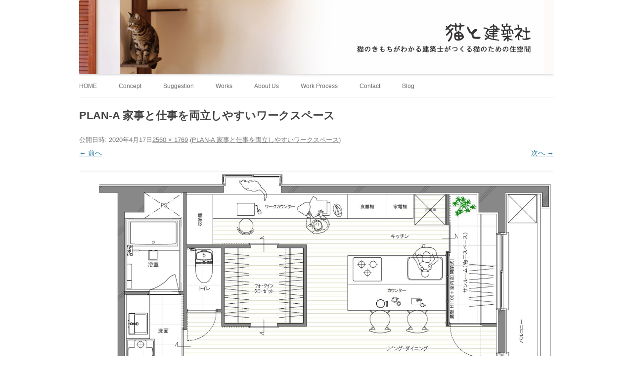

--- FILE ---
content_type: text/html; charset=UTF-8
request_url: http://nekotokenchikusya.com/plan-a-%E5%AE%B6%E4%BA%8B%E3%81%A8%E4%BB%95%E4%BA%8B%E3%82%92%E4%B8%A1%E7%AB%8B%E3%81%97%E3%82%84%E3%81%99%E3%81%84%E3%83%AF%E3%83%BC%E3%82%AF%E3%82%B9%E3%83%9A%E3%83%BC%E3%82%B9/
body_size: 8537
content:
<!DOCTYPE html>
<!--[if IE 7]>
<html class="ie ie7" dir="ltr" lang="ja" prefix="og: https://ogp.me/ns#">
<![endif]-->
<!--[if IE 8]>
<html class="ie ie8" dir="ltr" lang="ja" prefix="og: https://ogp.me/ns#">
<![endif]-->
<!--[if !(IE 7) | !(IE 8)  ]><!-->
<html dir="ltr" lang="ja" prefix="og: https://ogp.me/ns#">
<!--<![endif]-->
<head>
<meta charset="UTF-8" />
<meta name="viewport" content="width=device-width" />

<link rel="profile" href="http://gmpg.org/xfn/11" />
<link rel="pingback" href="http://nekotokenchikusya.com/xmlrpc.php" />
<!--[if lt IE 9]>
<script src="http://nekotokenchikusya.com/wp-content/themes/twentytwelve/js/html5.js" type="text/javascript"></script>
<![endif]-->

		<!-- All in One SEO 4.9.3 - aioseo.com -->
		<title>PLAN-A 家事と仕事を両立しやすいワークスペース | 猫と建築社</title>
	<meta name="robots" content="max-image-preview:large" />
	<meta name="author" content="猫と建築社"/>
	<link rel="canonical" href="http://nekotokenchikusya.com/plan-a-%e5%ae%b6%e4%ba%8b%e3%81%a8%e4%bb%95%e4%ba%8b%e3%82%92%e4%b8%a1%e7%ab%8b%e3%81%97%e3%82%84%e3%81%99%e3%81%84%e3%83%af%e3%83%bc%e3%82%af%e3%82%b9%e3%83%9a%e3%83%bc%e3%82%b9/" />
	<meta name="generator" content="All in One SEO (AIOSEO) 4.9.3" />
		<meta property="og:locale" content="ja_JP" />
		<meta property="og:site_name" content="猫と建築社 | 『人』も『猫』も快適に暮らせる住まいづくり" />
		<meta property="og:type" content="article" />
		<meta property="og:title" content="PLAN-A 家事と仕事を両立しやすいワークスペース | 猫と建築社" />
		<meta property="og:url" content="http://nekotokenchikusya.com/plan-a-%e5%ae%b6%e4%ba%8b%e3%81%a8%e4%bb%95%e4%ba%8b%e3%82%92%e4%b8%a1%e7%ab%8b%e3%81%97%e3%82%84%e3%81%99%e3%81%84%e3%83%af%e3%83%bc%e3%82%af%e3%82%b9%e3%83%9a%e3%83%bc%e3%82%b9/" />
		<meta property="og:image" content="http://nekotokenchikusya.com/wp-content/uploads/sites/2/2020/04/074-DSC07802-ToLoLo-studio.jpg" />
		<meta property="og:image:width" content="2000" />
		<meta property="og:image:height" content="1334" />
		<meta property="article:published_time" content="2020-04-17T08:18:42+00:00" />
		<meta property="article:modified_time" content="2020-04-17T08:18:42+00:00" />
		<meta property="article:publisher" content="https://www.facebook.com/-108989838138738/" />
		<meta name="twitter:card" content="summary" />
		<meta name="twitter:site" content="@arch_neko" />
		<meta name="twitter:title" content="PLAN-A 家事と仕事を両立しやすいワークスペース | 猫と建築社" />
		<meta name="twitter:creator" content="@arch_neko" />
		<meta name="twitter:image" content="https://nekotokenchikusya.com/wp-content/uploads/sites/2/2020/04/074-DSC07802-ToLoLo-studio.jpg" />
		<script type="application/ld+json" class="aioseo-schema">
			{"@context":"https:\/\/schema.org","@graph":[{"@type":"BreadcrumbList","@id":"http:\/\/nekotokenchikusya.com\/plan-a-%e5%ae%b6%e4%ba%8b%e3%81%a8%e4%bb%95%e4%ba%8b%e3%82%92%e4%b8%a1%e7%ab%8b%e3%81%97%e3%82%84%e3%81%99%e3%81%84%e3%83%af%e3%83%bc%e3%82%af%e3%82%b9%e3%83%9a%e3%83%bc%e3%82%b9\/#breadcrumblist","itemListElement":[{"@type":"ListItem","@id":"http:\/\/nekotokenchikusya.com#listItem","position":1,"name":"\u30db\u30fc\u30e0","item":"http:\/\/nekotokenchikusya.com","nextItem":{"@type":"ListItem","@id":"http:\/\/nekotokenchikusya.com\/plan-a-%e5%ae%b6%e4%ba%8b%e3%81%a8%e4%bb%95%e4%ba%8b%e3%82%92%e4%b8%a1%e7%ab%8b%e3%81%97%e3%82%84%e3%81%99%e3%81%84%e3%83%af%e3%83%bc%e3%82%af%e3%82%b9%e3%83%9a%e3%83%bc%e3%82%b9\/#listItem","name":"PLAN-A \u5bb6\u4e8b\u3068\u4ed5\u4e8b\u3092\u4e21\u7acb\u3057\u3084\u3059\u3044\u30ef\u30fc\u30af\u30b9\u30da\u30fc\u30b9"}},{"@type":"ListItem","@id":"http:\/\/nekotokenchikusya.com\/plan-a-%e5%ae%b6%e4%ba%8b%e3%81%a8%e4%bb%95%e4%ba%8b%e3%82%92%e4%b8%a1%e7%ab%8b%e3%81%97%e3%82%84%e3%81%99%e3%81%84%e3%83%af%e3%83%bc%e3%82%af%e3%82%b9%e3%83%9a%e3%83%bc%e3%82%b9\/#listItem","position":2,"name":"PLAN-A \u5bb6\u4e8b\u3068\u4ed5\u4e8b\u3092\u4e21\u7acb\u3057\u3084\u3059\u3044\u30ef\u30fc\u30af\u30b9\u30da\u30fc\u30b9","previousItem":{"@type":"ListItem","@id":"http:\/\/nekotokenchikusya.com#listItem","name":"\u30db\u30fc\u30e0"}}]},{"@type":"ItemPage","@id":"http:\/\/nekotokenchikusya.com\/plan-a-%e5%ae%b6%e4%ba%8b%e3%81%a8%e4%bb%95%e4%ba%8b%e3%82%92%e4%b8%a1%e7%ab%8b%e3%81%97%e3%82%84%e3%81%99%e3%81%84%e3%83%af%e3%83%bc%e3%82%af%e3%82%b9%e3%83%9a%e3%83%bc%e3%82%b9\/#itempage","url":"http:\/\/nekotokenchikusya.com\/plan-a-%e5%ae%b6%e4%ba%8b%e3%81%a8%e4%bb%95%e4%ba%8b%e3%82%92%e4%b8%a1%e7%ab%8b%e3%81%97%e3%82%84%e3%81%99%e3%81%84%e3%83%af%e3%83%bc%e3%82%af%e3%82%b9%e3%83%9a%e3%83%bc%e3%82%b9\/","name":"PLAN-A \u5bb6\u4e8b\u3068\u4ed5\u4e8b\u3092\u4e21\u7acb\u3057\u3084\u3059\u3044\u30ef\u30fc\u30af\u30b9\u30da\u30fc\u30b9 | \u732b\u3068\u5efa\u7bc9\u793e","inLanguage":"ja","isPartOf":{"@id":"http:\/\/nekotokenchikusya.com\/#website"},"breadcrumb":{"@id":"http:\/\/nekotokenchikusya.com\/plan-a-%e5%ae%b6%e4%ba%8b%e3%81%a8%e4%bb%95%e4%ba%8b%e3%82%92%e4%b8%a1%e7%ab%8b%e3%81%97%e3%82%84%e3%81%99%e3%81%84%e3%83%af%e3%83%bc%e3%82%af%e3%82%b9%e3%83%9a%e3%83%bc%e3%82%b9\/#breadcrumblist"},"author":{"@id":"http:\/\/nekotokenchikusya.com\/author\/admin\/#author"},"creator":{"@id":"http:\/\/nekotokenchikusya.com\/author\/admin\/#author"},"datePublished":"2020-04-17T17:18:42+09:00","dateModified":"2020-04-17T17:18:42+09:00"},{"@type":"Organization","@id":"http:\/\/nekotokenchikusya.com\/#organization","name":"\u732b\u3068\u5efa\u7bc9\u793e","description":"\u300e\u4eba\u300f\u3082\u300e\u732b\u300f\u3082\u5feb\u9069\u306b\u66ae\u3089\u305b\u308b\u4f4f\u307e\u3044\u3065\u304f\u308a","url":"http:\/\/nekotokenchikusya.com\/","telephone":"+81467950316","logo":{"@type":"ImageObject","url":"https:\/\/nekotokenchikusya.com\/wp-content\/uploads\/sites\/2\/2013\/02\/a3b39cc9ccb946ef45cd306e1eebf644_bigger.jpeg","@id":"http:\/\/nekotokenchikusya.com\/plan-a-%e5%ae%b6%e4%ba%8b%e3%81%a8%e4%bb%95%e4%ba%8b%e3%82%92%e4%b8%a1%e7%ab%8b%e3%81%97%e3%82%84%e3%81%99%e3%81%84%e3%83%af%e3%83%bc%e3%82%af%e3%82%b9%e3%83%9a%e3%83%bc%e3%82%b9\/#organizationLogo","width":73,"height":73},"image":{"@id":"http:\/\/nekotokenchikusya.com\/plan-a-%e5%ae%b6%e4%ba%8b%e3%81%a8%e4%bb%95%e4%ba%8b%e3%82%92%e4%b8%a1%e7%ab%8b%e3%81%97%e3%82%84%e3%81%99%e3%81%84%e3%83%af%e3%83%bc%e3%82%af%e3%82%b9%e3%83%9a%e3%83%bc%e3%82%b9\/#organizationLogo"},"sameAs":["https:\/\/www.facebook.com\/-108989838138738\/","https:\/\/twitter.com\/arch_neko","https:\/\/www.instagram.com\/gonyazou\/","https:\/\/www.youtube.com\/watch?v=6Srt_DVneCg"]},{"@type":"Person","@id":"http:\/\/nekotokenchikusya.com\/author\/admin\/#author","url":"http:\/\/nekotokenchikusya.com\/author\/admin\/","name":"\u732b\u3068\u5efa\u7bc9\u793e","image":{"@type":"ImageObject","@id":"http:\/\/nekotokenchikusya.com\/plan-a-%e5%ae%b6%e4%ba%8b%e3%81%a8%e4%bb%95%e4%ba%8b%e3%82%92%e4%b8%a1%e7%ab%8b%e3%81%97%e3%82%84%e3%81%99%e3%81%84%e3%83%af%e3%83%bc%e3%82%af%e3%82%b9%e3%83%9a%e3%83%bc%e3%82%b9\/#authorImage","url":"http:\/\/2.gravatar.com\/avatar\/e06fdc9e90b6e76c04bc45c26d8ebccd?s=96&d=mm&r=g","width":96,"height":96,"caption":"\u732b\u3068\u5efa\u7bc9\u793e"}},{"@type":"WebSite","@id":"http:\/\/nekotokenchikusya.com\/#website","url":"http:\/\/nekotokenchikusya.com\/","name":"\u732b\u3068\u5efa\u7bc9\u793e","description":"\u300e\u4eba\u300f\u3082\u300e\u732b\u300f\u3082\u5feb\u9069\u306b\u66ae\u3089\u305b\u308b\u4f4f\u307e\u3044\u3065\u304f\u308a","inLanguage":"ja","publisher":{"@id":"http:\/\/nekotokenchikusya.com\/#organization"}}]}
		</script>
		<!-- All in One SEO -->

<link rel='dns-prefetch' href='//s.w.org' />
<link rel="alternate" type="application/rss+xml" title="猫と建築社 &raquo; フィード" href="http://nekotokenchikusya.com/feed/" />
<link rel="alternate" type="application/rss+xml" title="猫と建築社 &raquo; コメントフィード" href="http://nekotokenchikusya.com/comments/feed/" />
<link rel="alternate" type="application/rss+xml" title="猫と建築社 &raquo; PLAN-A 家事と仕事を両立しやすいワークスペース のコメントのフィード" href="http://nekotokenchikusya.com/feed/?attachment_id=1294" />
		<!-- This site uses the Google Analytics by MonsterInsights plugin v9.11.1 - Using Analytics tracking - https://www.monsterinsights.com/ -->
		<!-- Note: MonsterInsights is not currently configured on this site. The site owner needs to authenticate with Google Analytics in the MonsterInsights settings panel. -->
					<!-- No tracking code set -->
				<!-- / Google Analytics by MonsterInsights -->
		<script type="text/javascript">
window._wpemojiSettings = {"baseUrl":"https:\/\/s.w.org\/images\/core\/emoji\/13.1.0\/72x72\/","ext":".png","svgUrl":"https:\/\/s.w.org\/images\/core\/emoji\/13.1.0\/svg\/","svgExt":".svg","source":{"concatemoji":"http:\/\/nekotokenchikusya.com\/wp-includes\/js\/wp-emoji-release.min.js?ver=5.9.12"}};
/*! This file is auto-generated */
!function(e,a,t){var n,r,o,i=a.createElement("canvas"),p=i.getContext&&i.getContext("2d");function s(e,t){var a=String.fromCharCode;p.clearRect(0,0,i.width,i.height),p.fillText(a.apply(this,e),0,0);e=i.toDataURL();return p.clearRect(0,0,i.width,i.height),p.fillText(a.apply(this,t),0,0),e===i.toDataURL()}function c(e){var t=a.createElement("script");t.src=e,t.defer=t.type="text/javascript",a.getElementsByTagName("head")[0].appendChild(t)}for(o=Array("flag","emoji"),t.supports={everything:!0,everythingExceptFlag:!0},r=0;r<o.length;r++)t.supports[o[r]]=function(e){if(!p||!p.fillText)return!1;switch(p.textBaseline="top",p.font="600 32px Arial",e){case"flag":return s([127987,65039,8205,9895,65039],[127987,65039,8203,9895,65039])?!1:!s([55356,56826,55356,56819],[55356,56826,8203,55356,56819])&&!s([55356,57332,56128,56423,56128,56418,56128,56421,56128,56430,56128,56423,56128,56447],[55356,57332,8203,56128,56423,8203,56128,56418,8203,56128,56421,8203,56128,56430,8203,56128,56423,8203,56128,56447]);case"emoji":return!s([10084,65039,8205,55357,56613],[10084,65039,8203,55357,56613])}return!1}(o[r]),t.supports.everything=t.supports.everything&&t.supports[o[r]],"flag"!==o[r]&&(t.supports.everythingExceptFlag=t.supports.everythingExceptFlag&&t.supports[o[r]]);t.supports.everythingExceptFlag=t.supports.everythingExceptFlag&&!t.supports.flag,t.DOMReady=!1,t.readyCallback=function(){t.DOMReady=!0},t.supports.everything||(n=function(){t.readyCallback()},a.addEventListener?(a.addEventListener("DOMContentLoaded",n,!1),e.addEventListener("load",n,!1)):(e.attachEvent("onload",n),a.attachEvent("onreadystatechange",function(){"complete"===a.readyState&&t.readyCallback()})),(n=t.source||{}).concatemoji?c(n.concatemoji):n.wpemoji&&n.twemoji&&(c(n.twemoji),c(n.wpemoji)))}(window,document,window._wpemojiSettings);
</script>
<style type="text/css">
img.wp-smiley,
img.emoji {
	display: inline !important;
	border: none !important;
	box-shadow: none !important;
	height: 1em !important;
	width: 1em !important;
	margin: 0 0.07em !important;
	vertical-align: -0.1em !important;
	background: none !important;
	padding: 0 !important;
}
</style>
	<link rel='stylesheet' id='wp-block-library-css'  href='http://nekotokenchikusya.com/wp-includes/css/dist/block-library/style.min.css?ver=5.9.12' type='text/css' media='all' />
<style id='wp-block-library-theme-inline-css' type='text/css'>
.wp-block-audio figcaption{color:#555;font-size:13px;text-align:center}.is-dark-theme .wp-block-audio figcaption{color:hsla(0,0%,100%,.65)}.wp-block-code>code{font-family:Menlo,Consolas,monaco,monospace;color:#1e1e1e;padding:.8em 1em;border:1px solid #ddd;border-radius:4px}.wp-block-embed figcaption{color:#555;font-size:13px;text-align:center}.is-dark-theme .wp-block-embed figcaption{color:hsla(0,0%,100%,.65)}.blocks-gallery-caption{color:#555;font-size:13px;text-align:center}.is-dark-theme .blocks-gallery-caption{color:hsla(0,0%,100%,.65)}.wp-block-image figcaption{color:#555;font-size:13px;text-align:center}.is-dark-theme .wp-block-image figcaption{color:hsla(0,0%,100%,.65)}.wp-block-pullquote{border-top:4px solid;border-bottom:4px solid;margin-bottom:1.75em;color:currentColor}.wp-block-pullquote__citation,.wp-block-pullquote cite,.wp-block-pullquote footer{color:currentColor;text-transform:uppercase;font-size:.8125em;font-style:normal}.wp-block-quote{border-left:.25em solid;margin:0 0 1.75em;padding-left:1em}.wp-block-quote cite,.wp-block-quote footer{color:currentColor;font-size:.8125em;position:relative;font-style:normal}.wp-block-quote.has-text-align-right{border-left:none;border-right:.25em solid;padding-left:0;padding-right:1em}.wp-block-quote.has-text-align-center{border:none;padding-left:0}.wp-block-quote.is-large,.wp-block-quote.is-style-large,.wp-block-quote.is-style-plain{border:none}.wp-block-search .wp-block-search__label{font-weight:700}.wp-block-group:where(.has-background){padding:1.25em 2.375em}.wp-block-separator{border:none;border-bottom:2px solid;margin-left:auto;margin-right:auto;opacity:.4}.wp-block-separator:not(.is-style-wide):not(.is-style-dots){width:100px}.wp-block-separator.has-background:not(.is-style-dots){border-bottom:none;height:1px}.wp-block-separator.has-background:not(.is-style-wide):not(.is-style-dots){height:2px}.wp-block-table thead{border-bottom:3px solid}.wp-block-table tfoot{border-top:3px solid}.wp-block-table td,.wp-block-table th{padding:.5em;border:1px solid;word-break:normal}.wp-block-table figcaption{color:#555;font-size:13px;text-align:center}.is-dark-theme .wp-block-table figcaption{color:hsla(0,0%,100%,.65)}.wp-block-video figcaption{color:#555;font-size:13px;text-align:center}.is-dark-theme .wp-block-video figcaption{color:hsla(0,0%,100%,.65)}.wp-block-template-part.has-background{padding:1.25em 2.375em;margin-top:0;margin-bottom:0}
</style>
<link rel='stylesheet' id='aioseo/css/src/vue/standalone/blocks/table-of-contents/global.scss-css'  href='http://nekotokenchikusya.com/wp-content/plugins/all-in-one-seo-pack/dist/Lite/assets/css/table-of-contents/global.e90f6d47.css?ver=4.9.3' type='text/css' media='all' />
<style id='global-styles-inline-css' type='text/css'>
body{--wp--preset--color--black: #000000;--wp--preset--color--cyan-bluish-gray: #abb8c3;--wp--preset--color--white: #fff;--wp--preset--color--pale-pink: #f78da7;--wp--preset--color--vivid-red: #cf2e2e;--wp--preset--color--luminous-vivid-orange: #ff6900;--wp--preset--color--luminous-vivid-amber: #fcb900;--wp--preset--color--light-green-cyan: #7bdcb5;--wp--preset--color--vivid-green-cyan: #00d084;--wp--preset--color--pale-cyan-blue: #8ed1fc;--wp--preset--color--vivid-cyan-blue: #0693e3;--wp--preset--color--vivid-purple: #9b51e0;--wp--preset--color--blue: #21759b;--wp--preset--color--dark-gray: #444;--wp--preset--color--medium-gray: #9f9f9f;--wp--preset--color--light-gray: #e6e6e6;--wp--preset--gradient--vivid-cyan-blue-to-vivid-purple: linear-gradient(135deg,rgba(6,147,227,1) 0%,rgb(155,81,224) 100%);--wp--preset--gradient--light-green-cyan-to-vivid-green-cyan: linear-gradient(135deg,rgb(122,220,180) 0%,rgb(0,208,130) 100%);--wp--preset--gradient--luminous-vivid-amber-to-luminous-vivid-orange: linear-gradient(135deg,rgba(252,185,0,1) 0%,rgba(255,105,0,1) 100%);--wp--preset--gradient--luminous-vivid-orange-to-vivid-red: linear-gradient(135deg,rgba(255,105,0,1) 0%,rgb(207,46,46) 100%);--wp--preset--gradient--very-light-gray-to-cyan-bluish-gray: linear-gradient(135deg,rgb(238,238,238) 0%,rgb(169,184,195) 100%);--wp--preset--gradient--cool-to-warm-spectrum: linear-gradient(135deg,rgb(74,234,220) 0%,rgb(151,120,209) 20%,rgb(207,42,186) 40%,rgb(238,44,130) 60%,rgb(251,105,98) 80%,rgb(254,248,76) 100%);--wp--preset--gradient--blush-light-purple: linear-gradient(135deg,rgb(255,206,236) 0%,rgb(152,150,240) 100%);--wp--preset--gradient--blush-bordeaux: linear-gradient(135deg,rgb(254,205,165) 0%,rgb(254,45,45) 50%,rgb(107,0,62) 100%);--wp--preset--gradient--luminous-dusk: linear-gradient(135deg,rgb(255,203,112) 0%,rgb(199,81,192) 50%,rgb(65,88,208) 100%);--wp--preset--gradient--pale-ocean: linear-gradient(135deg,rgb(255,245,203) 0%,rgb(182,227,212) 50%,rgb(51,167,181) 100%);--wp--preset--gradient--electric-grass: linear-gradient(135deg,rgb(202,248,128) 0%,rgb(113,206,126) 100%);--wp--preset--gradient--midnight: linear-gradient(135deg,rgb(2,3,129) 0%,rgb(40,116,252) 100%);--wp--preset--duotone--dark-grayscale: url('#wp-duotone-dark-grayscale');--wp--preset--duotone--grayscale: url('#wp-duotone-grayscale');--wp--preset--duotone--purple-yellow: url('#wp-duotone-purple-yellow');--wp--preset--duotone--blue-red: url('#wp-duotone-blue-red');--wp--preset--duotone--midnight: url('#wp-duotone-midnight');--wp--preset--duotone--magenta-yellow: url('#wp-duotone-magenta-yellow');--wp--preset--duotone--purple-green: url('#wp-duotone-purple-green');--wp--preset--duotone--blue-orange: url('#wp-duotone-blue-orange');--wp--preset--font-size--small: 13px;--wp--preset--font-size--medium: 20px;--wp--preset--font-size--large: 36px;--wp--preset--font-size--x-large: 42px;}.has-black-color{color: var(--wp--preset--color--black) !important;}.has-cyan-bluish-gray-color{color: var(--wp--preset--color--cyan-bluish-gray) !important;}.has-white-color{color: var(--wp--preset--color--white) !important;}.has-pale-pink-color{color: var(--wp--preset--color--pale-pink) !important;}.has-vivid-red-color{color: var(--wp--preset--color--vivid-red) !important;}.has-luminous-vivid-orange-color{color: var(--wp--preset--color--luminous-vivid-orange) !important;}.has-luminous-vivid-amber-color{color: var(--wp--preset--color--luminous-vivid-amber) !important;}.has-light-green-cyan-color{color: var(--wp--preset--color--light-green-cyan) !important;}.has-vivid-green-cyan-color{color: var(--wp--preset--color--vivid-green-cyan) !important;}.has-pale-cyan-blue-color{color: var(--wp--preset--color--pale-cyan-blue) !important;}.has-vivid-cyan-blue-color{color: var(--wp--preset--color--vivid-cyan-blue) !important;}.has-vivid-purple-color{color: var(--wp--preset--color--vivid-purple) !important;}.has-black-background-color{background-color: var(--wp--preset--color--black) !important;}.has-cyan-bluish-gray-background-color{background-color: var(--wp--preset--color--cyan-bluish-gray) !important;}.has-white-background-color{background-color: var(--wp--preset--color--white) !important;}.has-pale-pink-background-color{background-color: var(--wp--preset--color--pale-pink) !important;}.has-vivid-red-background-color{background-color: var(--wp--preset--color--vivid-red) !important;}.has-luminous-vivid-orange-background-color{background-color: var(--wp--preset--color--luminous-vivid-orange) !important;}.has-luminous-vivid-amber-background-color{background-color: var(--wp--preset--color--luminous-vivid-amber) !important;}.has-light-green-cyan-background-color{background-color: var(--wp--preset--color--light-green-cyan) !important;}.has-vivid-green-cyan-background-color{background-color: var(--wp--preset--color--vivid-green-cyan) !important;}.has-pale-cyan-blue-background-color{background-color: var(--wp--preset--color--pale-cyan-blue) !important;}.has-vivid-cyan-blue-background-color{background-color: var(--wp--preset--color--vivid-cyan-blue) !important;}.has-vivid-purple-background-color{background-color: var(--wp--preset--color--vivid-purple) !important;}.has-black-border-color{border-color: var(--wp--preset--color--black) !important;}.has-cyan-bluish-gray-border-color{border-color: var(--wp--preset--color--cyan-bluish-gray) !important;}.has-white-border-color{border-color: var(--wp--preset--color--white) !important;}.has-pale-pink-border-color{border-color: var(--wp--preset--color--pale-pink) !important;}.has-vivid-red-border-color{border-color: var(--wp--preset--color--vivid-red) !important;}.has-luminous-vivid-orange-border-color{border-color: var(--wp--preset--color--luminous-vivid-orange) !important;}.has-luminous-vivid-amber-border-color{border-color: var(--wp--preset--color--luminous-vivid-amber) !important;}.has-light-green-cyan-border-color{border-color: var(--wp--preset--color--light-green-cyan) !important;}.has-vivid-green-cyan-border-color{border-color: var(--wp--preset--color--vivid-green-cyan) !important;}.has-pale-cyan-blue-border-color{border-color: var(--wp--preset--color--pale-cyan-blue) !important;}.has-vivid-cyan-blue-border-color{border-color: var(--wp--preset--color--vivid-cyan-blue) !important;}.has-vivid-purple-border-color{border-color: var(--wp--preset--color--vivid-purple) !important;}.has-vivid-cyan-blue-to-vivid-purple-gradient-background{background: var(--wp--preset--gradient--vivid-cyan-blue-to-vivid-purple) !important;}.has-light-green-cyan-to-vivid-green-cyan-gradient-background{background: var(--wp--preset--gradient--light-green-cyan-to-vivid-green-cyan) !important;}.has-luminous-vivid-amber-to-luminous-vivid-orange-gradient-background{background: var(--wp--preset--gradient--luminous-vivid-amber-to-luminous-vivid-orange) !important;}.has-luminous-vivid-orange-to-vivid-red-gradient-background{background: var(--wp--preset--gradient--luminous-vivid-orange-to-vivid-red) !important;}.has-very-light-gray-to-cyan-bluish-gray-gradient-background{background: var(--wp--preset--gradient--very-light-gray-to-cyan-bluish-gray) !important;}.has-cool-to-warm-spectrum-gradient-background{background: var(--wp--preset--gradient--cool-to-warm-spectrum) !important;}.has-blush-light-purple-gradient-background{background: var(--wp--preset--gradient--blush-light-purple) !important;}.has-blush-bordeaux-gradient-background{background: var(--wp--preset--gradient--blush-bordeaux) !important;}.has-luminous-dusk-gradient-background{background: var(--wp--preset--gradient--luminous-dusk) !important;}.has-pale-ocean-gradient-background{background: var(--wp--preset--gradient--pale-ocean) !important;}.has-electric-grass-gradient-background{background: var(--wp--preset--gradient--electric-grass) !important;}.has-midnight-gradient-background{background: var(--wp--preset--gradient--midnight) !important;}.has-small-font-size{font-size: var(--wp--preset--font-size--small) !important;}.has-medium-font-size{font-size: var(--wp--preset--font-size--medium) !important;}.has-large-font-size{font-size: var(--wp--preset--font-size--large) !important;}.has-x-large-font-size{font-size: var(--wp--preset--font-size--x-large) !important;}
</style>
<link rel='stylesheet' id='contact-form-7-css'  href='http://nekotokenchikusya.com/wp-content/plugins/contact-form-7/includes/css/styles.css?ver=5.6.4' type='text/css' media='all' />
<link rel='stylesheet' id='twentytwelve-style-css'  href='http://nekotokenchikusya.com/wp-content/themes/twentytwelve-child/style.css?ver=20190507' type='text/css' media='all' />
<link rel='stylesheet' id='twentytwelve-block-style-css'  href='http://nekotokenchikusya.com/wp-content/themes/twentytwelve/css/blocks.css?ver=20190406' type='text/css' media='all' />
<!--[if lt IE 9]>
<link rel='stylesheet' id='twentytwelve-ie-css'  href='http://nekotokenchikusya.com/wp-content/themes/twentytwelve/css/ie.css?ver=20150214' type='text/css' media='all' />
<![endif]-->
<script type='text/javascript' src='http://nekotokenchikusya.com/wp-includes/js/jquery/jquery.min.js?ver=3.6.0' id='jquery-core-js'></script>
<script type='text/javascript' src='http://nekotokenchikusya.com/wp-includes/js/jquery/jquery-migrate.min.js?ver=3.3.2' id='jquery-migrate-js'></script>
<link rel="https://api.w.org/" href="http://nekotokenchikusya.com/wp-json/" /><link rel="alternate" type="application/json" href="http://nekotokenchikusya.com/wp-json/wp/v2/media/1294" /><link rel="EditURI" type="application/rsd+xml" title="RSD" href="http://nekotokenchikusya.com/xmlrpc.php?rsd" />
<link rel="wlwmanifest" type="application/wlwmanifest+xml" href="http://nekotokenchikusya.com/wp-includes/wlwmanifest.xml" /> 
<meta name="generator" content="WordPress 5.9.12" />
<link rel='shortlink' href='http://nekotokenchikusya.com/?p=1294' />
<link rel="alternate" type="application/json+oembed" href="http://nekotokenchikusya.com/wp-json/oembed/1.0/embed?url=http%3A%2F%2Fnekotokenchikusya.com%2Fplan-a-%25e5%25ae%25b6%25e4%25ba%258b%25e3%2581%25a8%25e4%25bb%2595%25e4%25ba%258b%25e3%2582%2592%25e4%25b8%25a1%25e7%25ab%258b%25e3%2581%2597%25e3%2582%2584%25e3%2581%2599%25e3%2581%2584%25e3%2583%25af%25e3%2583%25bc%25e3%2582%25af%25e3%2582%25b9%25e3%2583%259a%25e3%2583%25bc%25e3%2582%25b9%2F" />
<link rel="alternate" type="text/xml+oembed" href="http://nekotokenchikusya.com/wp-json/oembed/1.0/embed?url=http%3A%2F%2Fnekotokenchikusya.com%2Fplan-a-%25e5%25ae%25b6%25e4%25ba%258b%25e3%2581%25a8%25e4%25bb%2595%25e4%25ba%258b%25e3%2582%2592%25e4%25b8%25a1%25e7%25ab%258b%25e3%2581%2597%25e3%2582%2584%25e3%2581%2599%25e3%2581%2584%25e3%2583%25af%25e3%2583%25bc%25e3%2582%25af%25e3%2582%25b9%25e3%2583%259a%25e3%2583%25bc%25e3%2582%25b9%2F&#038;format=xml" />
<script src='http://neno1365.lolipop.jp/?dm=91aa1efc0cbfb9e82df09382e2b1666b&amp;action=load&amp;blogid=2&amp;siteid=1&amp;t=1064476442&amp;back=http%3A%2F%2Fnekotokenchikusya.com%2Fplan-a-%25E5%25AE%25B6%25E4%25BA%258B%25E3%2581%25A8%25E4%25BB%2595%25E4%25BA%258B%25E3%2582%2592%25E4%25B8%25A1%25E7%25AB%258B%25E3%2581%2597%25E3%2582%2584%25E3%2581%2599%25E3%2581%2584%25E3%2583%25AF%25E3%2583%25BC%25E3%2582%25AF%25E3%2582%25B9%25E3%2583%259A%25E3%2583%25BC%25E3%2582%25B9%2F' type='text/javascript'></script>	<style type="text/css" id="twentytwelve-header-css">
		.site-title,
	.site-description {
		position: absolute;
		clip: rect(1px 1px 1px 1px); /* IE7 */
		clip: rect(1px, 1px, 1px, 1px);
	}
			</style>
	<style type="text/css" id="custom-background-css">
body.custom-background { background-color: #ffffff; }
</style>
	<link rel="icon" href="https://nekotokenchikusya.com/wp-content/uploads/sites/2/2013/02/cropped-a3b39cc9ccb946ef45cd306e1eebf644_bigger-32x32.jpeg" sizes="32x32" />
<link rel="icon" href="https://nekotokenchikusya.com/wp-content/uploads/sites/2/2013/02/cropped-a3b39cc9ccb946ef45cd306e1eebf644_bigger-192x192.jpeg" sizes="192x192" />
<link rel="apple-touch-icon" href="https://nekotokenchikusya.com/wp-content/uploads/sites/2/2013/02/cropped-a3b39cc9ccb946ef45cd306e1eebf644_bigger-180x180.jpeg" />
<meta name="msapplication-TileImage" content="https://nekotokenchikusya.com/wp-content/uploads/sites/2/2013/02/cropped-a3b39cc9ccb946ef45cd306e1eebf644_bigger-270x270.jpeg" />
</head>

<body class="attachment attachment-template-default single single-attachment postid-1294 attachmentid-1294 attachment-jpeg custom-background wp-embed-responsive custom-background-white single-author">
<div id="page" class="hfeed site">
	<header id="masthead" class="site-header" role="banner">
		<hgroup>
			<h1 class="site-title"><a href="http://nekotokenchikusya.com/" title="猫と建築社" rel="home">猫と建築社</a></h1>
			<h2 class="site-description">『人』も『猫』も快適に暮らせる住まいづくり</h2>
		</hgroup>

					<a href="http://nekotokenchikusya.com/"><img src="http://nekotokenchikusya.com/wp-content/uploads/sites/2/2013/02/cropped-header960X150.jpg" class="header-image" width="960" height="150" alt="" /></a>
				<nav id="site-navigation" class="main-navigation" role="navigation">
			
			<a class="assistive-text" href="#content" title="コンテンツへスキップ">コンテンツへスキップ</a>
			<div class="menu-menu-container"><ul id="menu-menu" class="nav-menu"><li id="menu-item-1027" class="menu-item menu-item-type-post_type menu-item-object-page menu-item-home menu-item-1027"><a href="http://nekotokenchikusya.com/">HOME</a></li>
<li id="menu-item-1059" class="menu-item menu-item-type-post_type menu-item-object-page menu-item-1059"><a href="http://nekotokenchikusya.com/concept-2/">Concept</a></li>
<li id="menu-item-1083" class="menu-item menu-item-type-post_type menu-item-object-page menu-item-1083"><a href="http://nekotokenchikusya.com/suggestion-2/">Suggestion</a></li>
<li id="menu-item-1387" class="menu-item menu-item-type-post_type menu-item-object-page menu-item-1387"><a href="http://nekotokenchikusya.com/works/">Works</a></li>
<li id="menu-item-1024" class="menu-item menu-item-type-post_type menu-item-object-page menu-item-1024"><a href="http://nekotokenchikusya.com/about-us/">About Us</a></li>
<li id="menu-item-1029" class="menu-item menu-item-type-post_type menu-item-object-page menu-item-1029"><a href="http://nekotokenchikusya.com/work-process/">Work Process</a></li>
<li id="menu-item-1025" class="menu-item menu-item-type-post_type menu-item-object-page menu-item-1025"><a href="http://nekotokenchikusya.com/contact/">Contact</a></li>
<li id="menu-item-1023" class="menu-item menu-item-type-post_type menu-item-object-page current_page_parent menu-item-1023"><a href="http://nekotokenchikusya.com/blog/">Blog</a></li>
</ul></div>		</nav><!-- #site-navigation -->
	</header><!-- #masthead -->

	<div id="main" class="wrapper">
	<div id="primary" class="site-content">
		<div id="content" role="main">

		
				<article id="post-1294" class="image-attachment post-1294 attachment type-attachment status-inherit hentry">
					<header class="entry-header">
						<h1 class="entry-title">PLAN-A 家事と仕事を両立しやすいワークスペース</h1>

						<footer class="entry-meta">
							<span class="meta-prep meta-prep-entry-date">公開日時:</span> <span class="entry-date"><time class="entry-date" datetime="2020-04-17T17:18:42+09:00">2020年4月17日</time></span><a href="https://nekotokenchikusya.com/wp-content/uploads/sites/2/2020/04/5191a3021996188df69c35e939e8ae68-scaled.jpg" title="フルサイズ画像へのリンク">2560 &times; 1769</a> (<a href="http://nekotokenchikusya.com/plan-a-%e5%ae%b6%e4%ba%8b%e3%81%a8%e4%bb%95%e4%ba%8b%e3%82%92%e4%b8%a1%e7%ab%8b%e3%81%97%e3%82%84%e3%81%99%e3%81%84%e3%83%af%e3%83%bc%e3%82%af%e3%82%b9%e3%83%9a%e3%83%bc%e3%82%b9/" title="PLAN-A 家事と仕事を両立しやすいワークスペース へ移動" rel="gallery">PLAN-A 家事と仕事を両立しやすいワークスペース</a>)													</footer><!-- .entry-meta -->

						<nav id="image-navigation" class="navigation">
							<span class="previous-image"><a href='http://nekotokenchikusya.com/oguma15/'>&larr; 前へ</a></span>
							<span class="next-image"><a href='http://nekotokenchikusya.com/plan-b-%e9%9b%86%e4%b8%ad%e3%81%a7%e3%81%8d%e3%82%8b%e3%83%af%e3%83%bc%e3%82%af%e3%82%b9%e3%83%9a%e3%83%bc%e3%82%b9/'>次へ &rarr;</a></span>
						</nav><!-- #image-navigation -->
					</header><!-- .entry-header -->

					<div class="entry-content">

						<div class="entry-attachment">
							<div class="attachment">
											<a href="http://nekotokenchikusya.com/plan-b-%e9%9b%86%e4%b8%ad%e3%81%a7%e3%81%8d%e3%82%8b%e3%83%af%e3%83%bc%e3%82%af%e3%82%b9%e3%83%9a%e3%83%bc%e3%82%b9/" title="PLAN-A 家事と仕事を両立しやすいワークスペース" rel="attachment">
									<img width="960" height="663" src="https://nekotokenchikusya.com/wp-content/uploads/sites/2/2020/04/5191a3021996188df69c35e939e8ae68-scaled.jpg" class="attachment-960x960 size-960x960" alt="" loading="lazy" srcset="https://nekotokenchikusya.com/wp-content/uploads/sites/2/2020/04/5191a3021996188df69c35e939e8ae68-scaled.jpg 2560w, https://nekotokenchikusya.com/wp-content/uploads/sites/2/2020/04/5191a3021996188df69c35e939e8ae68-350x242.jpg 350w, https://nekotokenchikusya.com/wp-content/uploads/sites/2/2020/04/5191a3021996188df69c35e939e8ae68-600x415.jpg 600w, https://nekotokenchikusya.com/wp-content/uploads/sites/2/2020/04/5191a3021996188df69c35e939e8ae68-768x531.jpg 768w, https://nekotokenchikusya.com/wp-content/uploads/sites/2/2020/04/5191a3021996188df69c35e939e8ae68-1536x1061.jpg 1536w, https://nekotokenchikusya.com/wp-content/uploads/sites/2/2020/04/5191a3021996188df69c35e939e8ae68-2048x1415.jpg 2048w, https://nekotokenchikusya.com/wp-content/uploads/sites/2/2020/04/5191a3021996188df69c35e939e8ae68-624x431.jpg 624w" sizes="(max-width: 960px) 100vw, 960px" />								</a>

															</div><!-- .attachment -->

						</div><!-- .entry-attachment -->

						<div class="entry-description">
																				</div><!-- .entry-description -->

					</div><!-- .entry-content -->

				</article><!-- #post -->

				
<div id="comments" class="comments-area">

	
	

<!-- コメントフォームを表示する　-->

		<div id="respond" class="comment-respond">
		<h3 id="reply-title" class="comment-reply-title">コメントを残す</h3><form action="http://nekotokenchikusya.com/wp-comments-post.php" method="post" id="commentform" class="comment-form"><p class="comment-notes"><span id="email-notes">メールアドレスが公開されることはありません。</span> <span class="required-field-message" aria-hidden="true"><span class="required" aria-hidden="true">*</span> が付いている欄は必須項目です</span></p><p class="comment-form-comment"><label for="comment">コメント <span class="required" aria-hidden="true">*</span></label> <textarea id="comment" name="comment" cols="45" rows="8" maxlength="65525" required="required"></textarea></p><p class="comment-form-author"><label for="author">名前</label> <input id="author" name="author" type="text" value="" size="30" maxlength="245" /></p>
<p class="comment-form-email"><label for="email">メール</label> <input id="email" name="email" type="text" value="" size="30" maxlength="100" aria-describedby="email-notes" /></p>
<p class="comment-form-url"><label for="url">サイト</label> <input id="url" name="url" type="text" value="" size="30" maxlength="200" /></p>
<p class="comment-form-cookies-consent"><input id="wp-comment-cookies-consent" name="wp-comment-cookies-consent" type="checkbox" value="yes" /> <label for="wp-comment-cookies-consent">次回のコメントで使用するためブラウザーに自分の名前、メールアドレス、サイトを保存する。</label></p>
<p class="form-submit"><input name="submit" type="submit" id="submit" class="submit" value="コメントを送信" /> <input type='hidden' name='comment_post_ID' value='1294' id='comment_post_ID' />
<input type='hidden' name='comment_parent' id='comment_parent' value='0' />
</p><p style="display: none;"><input type="hidden" id="akismet_comment_nonce" name="akismet_comment_nonce" value="715737e70c" /></p><p style="display: none !important;" class="akismet-fields-container" data-prefix="ak_"><label>&#916;<textarea name="ak_hp_textarea" cols="45" rows="8" maxlength="100"></textarea></label><input type="hidden" id="ak_js_1" name="ak_js" value="133"/><script>document.getElementById( "ak_js_1" ).setAttribute( "value", ( new Date() ).getTime() );</script></p></form>	</div><!-- #respond -->
	
</div><!-- #comments .comments-area -->
			
		</div><!-- #content -->
	</div><!-- #primary -->

	</div><!-- #main .wrapper -->
	<footer id="colophon" role="contentinfo">
		<div class="site-info">
			&copy; 2026&nbsp;猫と建築社&nbsp;All Rights Reserved.
	</footer><!-- #colophon -->
</div><!-- #page -->

<script type='text/javascript' src='http://nekotokenchikusya.com/wp-content/plugins/contact-form-7/includes/swv/js/index.js?ver=5.6.4' id='swv-js'></script>
<script type='text/javascript' id='contact-form-7-js-extra'>
/* <![CDATA[ */
var wpcf7 = {"api":{"root":"http:\/\/nekotokenchikusya.com\/wp-json\/","namespace":"contact-form-7\/v1"},"cached":"1"};
/* ]]> */
</script>
<script type='text/javascript' src='http://nekotokenchikusya.com/wp-content/plugins/contact-form-7/includes/js/index.js?ver=5.6.4' id='contact-form-7-js'></script>
<script type='text/javascript' src='http://nekotokenchikusya.com/wp-content/themes/twentytwelve/js/navigation.js?ver=20141205' id='twentytwelve-navigation-js'></script>
<script defer type='text/javascript' src='http://nekotokenchikusya.com/wp-content/plugins/akismet/_inc/akismet-frontend.js?ver=1762996995' id='akismet-frontend-js'></script>
</body>
</html>